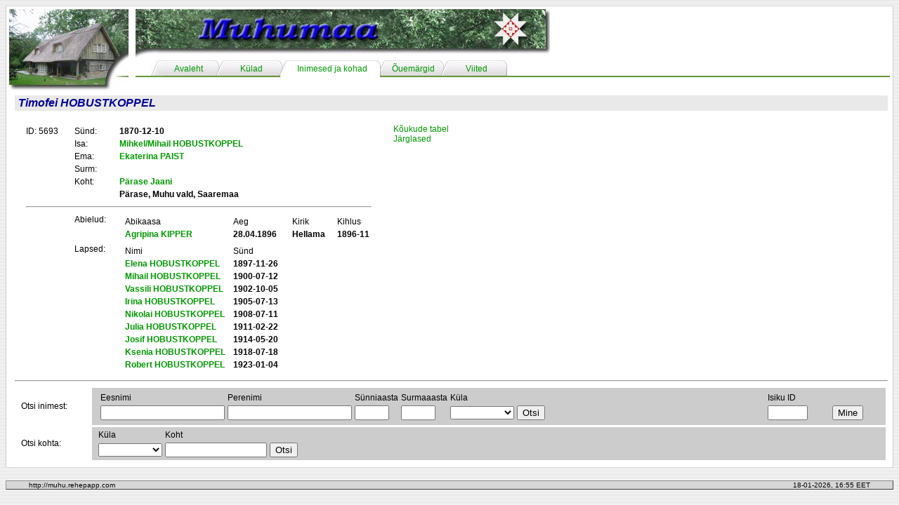

--- FILE ---
content_type: text/html; charset=UTF-8
request_url: http://muhu.rehepapp.com/baas.php?toiming=vtIsik&isiku_id=5693
body_size: 2518
content:
<html>
<head>
<title>Muhumaa - ajalugu, inimesed ja kohad</title>
<meta http-equiv="Content-Type" content="text/html; charset=utf-8">
<link href="resources/styles.css" rel="stylesheet" type="text/css">
</head>

<body background="resources/site_images/background.jpg">

<table width='100%' border='0' align='center' cellpadding='0' cellspacing='0'>
  <tr>
    <td width='5' height='5' background='/resources/site_images/page-topleft.jpg'></td>
    <td height='5' background='/resources/site_images/page-top.jpg'></td>
    <td width='5' height='5' background='/resources/site_images/page-topright.jpg'></td>
  </tr>
  <tr>
    <td width='5' background='/resources/site_images/page-left.jpg'></td>
    <td bgcolor='#FFFFFF'><table border='0' cellspacing='0' cellpadding='0'>
        <tr> 
          <td width='170' height='120' rowspan='2'>
<a href='/index.php'><img src='/resources/site_images/title-corner-6.jpg' width='170' height='120' border='0'></a></td>
<td height='70' width='100%'><a href='/index.php'><img src='/resources/site_images/title-top-6.jpg' height='70' border='0'></a></td>
        </tr>
        <tr> 
          <td height='50'><table width='100%' height='50' border='0' cellpadding='0' cellspacing='0'>
              <tr valign='top'>
                <td width='20' align='center' background='/resources/site_images/tab-line.jpg'><div align='center'></div></td>

<td width='20' align='center' background='/resources/site_images/tab-left.jpg'></td><td width='70' align='center' background='/resources/site_images/tab-body.jpg'><div align='center' class='tab-text'><a href='/index.php'>Avaleht</a></div></td><td width='20' align='center' background='/resources/site_images/tab-middle.jpg'></td><td width='70' align='center' background='/resources/site_images/tab-body.jpg'><div align='center' class='tab-text'><a href='/kylad/kylad.php'>K&uuml;lad</a></div></td><td width='20' align='center' background='/resources/site_images/tab-middle-active-left.jpg'></td><td width='120' align='center' background='/resources/site_images/tab-body-active.jpg'><div align='center' class='tab-text'><a href='/baas.php'>Inimesed ja kohad</a></div></td><td width='20' align='center' background='/resources/site_images/tab-middle-active-right.jpg'></td><td width='70' align='center' background='/resources/site_images/tab-body.jpg'><div align='center' class='tab-text'><a href='/ouemargid.php'>&Otilde;uem&auml;rgid</a></div></td><td width='20' align='center' background='/resources/site_images/tab-middle.jpg'></td><td width='70' align='center' background='/resources/site_images/tab-body.jpg'><div align='center' class='tab-text'><a href='/viited.php'>Viited</a></div></td><td width='20' align='center' background='/resources/site_images/tab-right.jpg'></td>                <td background='/resources/site_images/tab-line.jpg'>&nbsp;</td>
                <td width='80' background='/resources/site_images/tab-line.jpg'><div align='center'></div></td>
              </tr>
            </table></td>
        </tr>
        <tr> 
          <td colspan='2' valign='top'><table width="100%" border="0" class="normal">
  <tr>
    <td>


<p class='title'>Timofei HOBUSTKOPPEL</p>
<table class='normal' border='0'><tr><td valign='top'><table class='normal' border='0'><tr>
<td width='65'>ID: 5693</td><td width='60'>Sünd:</td>
<td><strong>1870-12-10</strong></td></tr><tr><td>&nbsp;</td><td>Isa:</td>
<td><a href='/baas.php?toiming=vtIsik&isiku_id=17550'><strong>Mihkel/Mihail HOBUSTKOPPEL</strong></a></td>
</tr><tr><td>&nbsp;</td><td>Ema:</td><td><a href='/baas.php?toiming=vtIsik&isiku_id=17263'><strong>Ekaterina PAIST</strong></a></td>
</tr><tr><td>&nbsp;</td><td>Surm:</td><td><strong></strong></td></tr><tr><td>&nbsp;</td><td>Koht:</td>
<td><a href='/baas.php?toiming=vtKoht&koha_id=PR02'><strong>Pärase Jaani</strong></a></td></tr><tr><td>&nbsp;</td><td>&nbsp;</td>
<td><strong>Pärase, Muhu vald, Saaremaa</strong></td></tr>
<tr><td colspan='3'><hr></td>
</tr><tr><td>&nbsp;</td><td valign='top'>Abielud:</td><td>
<table class='normal' border='0'><tr><td width='150'>Abikaasa</td><td width='80'>Aeg</td><td width='60'>Kirik</td><td>Kihlus</td></tr><tr><td><a href='/baas.php?toiming=vtIsik&isiku_id=5509'><strong>Agripina KIPPER</strong></a></td><td><strong>28.04.1896</strong></td><td><strong>Hellama</strong></td><td><strong>1896-11</strong></td></tr></table>
</td></tr><tr><td>&nbsp;</td><td valign='top'>Lapsed:</td><td>
<table class='normal' border='0'><tr><td width='150'>Nimi</td><td>Sünd</td></tr>
<tr><td><a href='/baas.php?toiming=vtIsik&isiku_id=6750'><strong>Elena HOBUSTKOPPEL</strong></a></td><td><strong>1897-11-26</strong></td></tr><tr><td><a href='/baas.php?toiming=vtIsik&isiku_id=24647'><strong>Mihail HOBUSTKOPPEL</strong></a></td><td><strong>1900-07-12</strong></td></tr><tr><td><a href='/baas.php?toiming=vtIsik&isiku_id=6707'><strong>Vassili HOBUSTKOPPEL</strong></a></td><td><strong>1902-10-05</strong></td></tr><tr><td><a href='/baas.php?toiming=vtIsik&isiku_id=6712'><strong>Irina HOBUSTKOPPEL</strong></a></td><td><strong>1905-07-13</strong></td></tr><tr><td><a href='/baas.php?toiming=vtIsik&isiku_id=6708'><strong>Nikolai HOBUSTKOPPEL</strong></a></td><td><strong>1908-07-11</strong></td></tr><tr><td><a href='/baas.php?toiming=vtIsik&isiku_id=6713'><strong>Julia HOBUSTKOPPEL</strong></a></td><td><strong>1911-02-22</strong></td></tr><tr><td><a href='/baas.php?toiming=vtIsik&isiku_id=23981'><strong>Josif HOBUSTKOPPEL</strong></a></td><td><strong>1914-05-20</strong></td></tr><tr><td><a href='/baas.php?toiming=vtIsik&isiku_id=23982'><strong>Ksenia HOBUSTKOPPEL</strong></a></td><td><strong>1918-07-18</strong></td></tr><tr><td><a href='/baas.php?toiming=vtIsik&isiku_id=6635'><strong>Robert HOBUSTKOPPEL</strong></a></td><td><strong>1923-01-04</strong></td></tr></table>
</td></tr></table></td>
<td width='20'></td><td valign='top'><p><a href='/baas.php?toiming=vtKougud&isiku_id=5693'>Kõukude tabel</a><br>
<a href='/baas.php?toiming=vtJarglased&isiku_id=5693'>Järglased</a></p>
</td></tr></table><hr>
<table width="100%" border="0" cellspacing="3" class="normal">
  <tr>
    <td>Otsi inimest:</td>
    <td bgcolor="#CCCCCC"><table width="100%" border="0">
      <tr>
        <td><table border="0" class="normal">
          <tr>
            <td>Eesnimi</td>
            <td>Perenimi</td>
            <td>Sünniaasta</td>
            <td>Surmaaasta</td>
            <td>Küla</td>
            <td>&nbsp;</td>
          </tr>
          <tr>
            <form action="/baas.php" method="get" name="IsikOtsiVorm" id="IsikOtsiVorm">
              <td><input name="Eesnimi" type="text" id="Eesnimi" size="20" maxlength="20" /></td>
              <td><input name="Perenimi" type="text" id="Perenimi" size="20" maxlength="20" /></td>
              <td><input name="Synniaasta" type="text" id="Synniaasta" size="4" maxlength="4" /></td>
              <td><input name="Surmaaasta" type="text" id="Surmaaasta" size="4" maxlength="4" /></td>
              <td><select name="Kyla" id="Kyla">
                  <option value=""> </option>
                  <option value='AL'>Aljava</option><option value='HL'>Hellamaa</option><option value='IG'>Igaküla</option><option value='KL'>Kallaste</option><option value='KN'>Kansi</option><option value='KP'>Kapi</option><option value='KS'>Kesse</option><option value='KG'>Koguva</option><option value='KV'>Kuivastu</option><option value='KM'>Külasema</option><option value='LK'>Laheküla</option><option value='LL'>Lalli</option><option value='LS'>Leeskopa</option><option value='LM'>Lehtmetsa</option><option value='LP'>Lepiku</option><option value='LV'>Levalõpma</option><option value='LI'>Liiva</option><option value='LN'>Linnuse</option><option value='LT'>Lõetsa</option><option value='MG'>Mõegaküla</option><option value='MS'>Mõisaküla</option><option value='ML'>Mäla</option><option value='NT'>Nautse</option><option value='NR'>Nurme</option><option value='NM'>Nõmmküla</option><option value='ON'>Oina</option><option value='PN'>Paenase</option><option value='PM'>Pallasmaa</option><option value='PI'>Piiri</option><option value='PD'>Pädaste</option><option value='PR'>Pärase</option><option value='PT'>Põitse</option><option value='PL'>Päelda</option><option value='RM'>Raegma</option><option value='RK'>Rannaküla</option><option value='RG'>Raugi</option><option value='RD'>Ridasi</option><option value='RN'>Rinsi</option><option value='RB'>Rebaski</option><option value='RV'>Rootsivere</option><option value='RS'>Rässa</option><option value='SI'>Simiste</option><option value='SN'>Soonda</option><option value='SM'>Suuremõisa</option><option value='TM'>Tamse</option><option value='TP'>Tupenurme</option><option value='TS'>Tusti</option><option value='VH'>Vahtraste</option><option value='VM'>Vanamõisa</option><option value='VK'>Viiraküla</option><option value='VL'>Võlla</option><option value='VI'>Või</option>                </select>
              </td>
              <td><input type="submit" name="ioBtn" id="ioBtn" value="Otsi" />
                  <input name="toiming" type="hidden" id="toiming" value="otsiIsik" /></td>
            </form>
          </tr>
        </table></td>
        <td><table width="100%" border="0" class="normal">
          <tr>
          <form name="IsikIDVorm" method="get" action="/baas.php">
            <td>Isiku ID</td>
            <td>&nbsp;</td>
          </tr>
          <tr>
            <td><input name="isiku_id" type="text" id="isiku_id" size="5" maxlength="5" /></td>
            <td><input type="submit" name="ioBtn" id="ioBtn" value="Mine" />
            <input name="toiming" type="hidden" id="toiming" value="vtIsik" /></td>
          </tr>
        </table></form></td>
      </tr>
    </table>
      </td>
  </tr>
  <tr>
    <td>Otsi kohta:</td>
    <td bgcolor="#CCCCCC"><table border="0" class="normal">
        <tr>
          <td>Küla</td>
          <td>Koht</td>
          <td>&nbsp;</td>
        </tr>
        <tr>
          <form name="KylaOtsiVorm" method="get" action="/baas.php">
            <td><select name="otsi_kyla" id="otsi_kyla">
              <option value=""> </option>            	
                <option value='AL'>Aljava</option><option value='HL'>Hellamaa</option><option value='IG'>Igaküla</option><option value='KL'>Kallaste</option><option value='KN'>Kansi</option><option value='KP'>Kapi</option><option value='KS'>Kesse</option><option value='KG'>Koguva</option><option value='KV'>Kuivastu</option><option value='KM'>Külasema</option><option value='LK'>Laheküla</option><option value='LL'>Lalli</option><option value='LS'>Leeskopa</option><option value='LM'>Lehtmetsa</option><option value='LP'>Lepiku</option><option value='LV'>Levalõpma</option><option value='LI'>Liiva</option><option value='LN'>Linnuse</option><option value='LT'>Lõetsa</option><option value='MG'>Mõegaküla</option><option value='MS'>Mõisaküla</option><option value='ML'>Mäla</option><option value='NT'>Nautse</option><option value='NR'>Nurme</option><option value='NM'>Nõmmküla</option><option value='ON'>Oina</option><option value='PN'>Paenase</option><option value='PM'>Pallasmaa</option><option value='PI'>Piiri</option><option value='PD'>Pädaste</option><option value='PR'>Pärase</option><option value='PT'>Põitse</option><option value='PL'>Päelda</option><option value='RM'>Raegma</option><option value='RK'>Rannaküla</option><option value='RG'>Raugi</option><option value='RD'>Ridasi</option><option value='RN'>Rinsi</option><option value='RB'>Rebaski</option><option value='RV'>Rootsivere</option><option value='RS'>Rässa</option><option value='SI'>Simiste</option><option value='SN'>Soonda</option><option value='SM'>Suuremõisa</option><option value='TM'>Tamse</option><option value='TP'>Tupenurme</option><option value='TS'>Tusti</option><option value='VH'>Vahtraste</option><option value='VM'>Vanamõisa</option><option value='VK'>Viiraküla</option><option value='VL'>Võlla</option><option value='VI'>Või</option>            </select></td>
            <td><input name="otsi_koht" type="text" id="otsi_koht" size="16" maxlength="16"></td>
            <td><input type="submit" name="koBtn" id="koBtn" value="Otsi">
            <input name="toiming" type="hidden" id="toiming" value="otsiKoht" /></td>
          </form>
        </tr>
    </table></td>
  </tr>
</table>	</td>
  </tr>
</table>

</td>
        </tr>
    </table></td>
    <td width="5" background="/resources/site_images/page-right.jpg"></td>
  </tr>
  <tr>
    <td width="5" height="5" background="/resources/site_images/page-botleft.jpg"></td>
    <td height="5" background="/resources/site_images/page-bot.jpg"></td>
    <td width="5" height="5" background="/resources/site_images/page-botright.jpg"></td>
  </tr>
</table><br>
<table width="100%" border="0" align="center" cellpadding="0" cellspacing="0" class="status-bar">
  <tr> 
    <td><table width="95%" border="0" align="center" cellpadding="0" cellspacing="0">
        <tr> 
          <td width="50%"><font size="1" face="Arial, Helvetica, sans-serif">http://muhu.rehepapp.com</font></td>
          <td width="50%"><font size="1" face="Arial, Helvetica, sans-serif"><div align="right">18-01-2026, 16:55 EET</div></font></td>
        </tr>
      </table></td>
  </tr>
</table>
</body>
</html>
